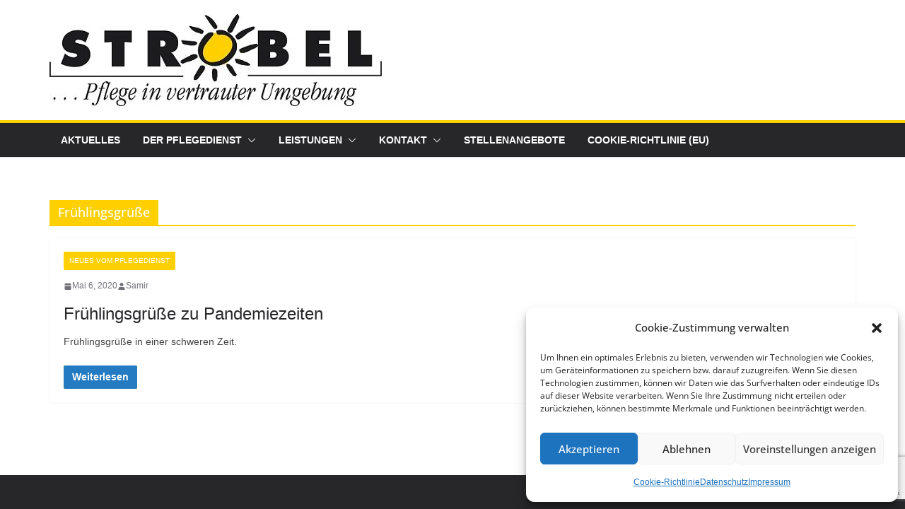

--- FILE ---
content_type: text/html; charset=utf-8
request_url: https://www.google.com/recaptcha/api2/anchor?ar=1&k=6Lez-0IsAAAAAKERcFXBlo-gyF1vI8bHb-wdu0F7&co=aHR0cHM6Ly9wZmxlZ2VkaWVuc3Qtc3Ryb2JlbC5kZTo0NDM.&hl=en&v=N67nZn4AqZkNcbeMu4prBgzg&size=invisible&anchor-ms=20000&execute-ms=30000&cb=3gi35xbalqus
body_size: 48654
content:
<!DOCTYPE HTML><html dir="ltr" lang="en"><head><meta http-equiv="Content-Type" content="text/html; charset=UTF-8">
<meta http-equiv="X-UA-Compatible" content="IE=edge">
<title>reCAPTCHA</title>
<style type="text/css">
/* cyrillic-ext */
@font-face {
  font-family: 'Roboto';
  font-style: normal;
  font-weight: 400;
  font-stretch: 100%;
  src: url(//fonts.gstatic.com/s/roboto/v48/KFO7CnqEu92Fr1ME7kSn66aGLdTylUAMa3GUBHMdazTgWw.woff2) format('woff2');
  unicode-range: U+0460-052F, U+1C80-1C8A, U+20B4, U+2DE0-2DFF, U+A640-A69F, U+FE2E-FE2F;
}
/* cyrillic */
@font-face {
  font-family: 'Roboto';
  font-style: normal;
  font-weight: 400;
  font-stretch: 100%;
  src: url(//fonts.gstatic.com/s/roboto/v48/KFO7CnqEu92Fr1ME7kSn66aGLdTylUAMa3iUBHMdazTgWw.woff2) format('woff2');
  unicode-range: U+0301, U+0400-045F, U+0490-0491, U+04B0-04B1, U+2116;
}
/* greek-ext */
@font-face {
  font-family: 'Roboto';
  font-style: normal;
  font-weight: 400;
  font-stretch: 100%;
  src: url(//fonts.gstatic.com/s/roboto/v48/KFO7CnqEu92Fr1ME7kSn66aGLdTylUAMa3CUBHMdazTgWw.woff2) format('woff2');
  unicode-range: U+1F00-1FFF;
}
/* greek */
@font-face {
  font-family: 'Roboto';
  font-style: normal;
  font-weight: 400;
  font-stretch: 100%;
  src: url(//fonts.gstatic.com/s/roboto/v48/KFO7CnqEu92Fr1ME7kSn66aGLdTylUAMa3-UBHMdazTgWw.woff2) format('woff2');
  unicode-range: U+0370-0377, U+037A-037F, U+0384-038A, U+038C, U+038E-03A1, U+03A3-03FF;
}
/* math */
@font-face {
  font-family: 'Roboto';
  font-style: normal;
  font-weight: 400;
  font-stretch: 100%;
  src: url(//fonts.gstatic.com/s/roboto/v48/KFO7CnqEu92Fr1ME7kSn66aGLdTylUAMawCUBHMdazTgWw.woff2) format('woff2');
  unicode-range: U+0302-0303, U+0305, U+0307-0308, U+0310, U+0312, U+0315, U+031A, U+0326-0327, U+032C, U+032F-0330, U+0332-0333, U+0338, U+033A, U+0346, U+034D, U+0391-03A1, U+03A3-03A9, U+03B1-03C9, U+03D1, U+03D5-03D6, U+03F0-03F1, U+03F4-03F5, U+2016-2017, U+2034-2038, U+203C, U+2040, U+2043, U+2047, U+2050, U+2057, U+205F, U+2070-2071, U+2074-208E, U+2090-209C, U+20D0-20DC, U+20E1, U+20E5-20EF, U+2100-2112, U+2114-2115, U+2117-2121, U+2123-214F, U+2190, U+2192, U+2194-21AE, U+21B0-21E5, U+21F1-21F2, U+21F4-2211, U+2213-2214, U+2216-22FF, U+2308-230B, U+2310, U+2319, U+231C-2321, U+2336-237A, U+237C, U+2395, U+239B-23B7, U+23D0, U+23DC-23E1, U+2474-2475, U+25AF, U+25B3, U+25B7, U+25BD, U+25C1, U+25CA, U+25CC, U+25FB, U+266D-266F, U+27C0-27FF, U+2900-2AFF, U+2B0E-2B11, U+2B30-2B4C, U+2BFE, U+3030, U+FF5B, U+FF5D, U+1D400-1D7FF, U+1EE00-1EEFF;
}
/* symbols */
@font-face {
  font-family: 'Roboto';
  font-style: normal;
  font-weight: 400;
  font-stretch: 100%;
  src: url(//fonts.gstatic.com/s/roboto/v48/KFO7CnqEu92Fr1ME7kSn66aGLdTylUAMaxKUBHMdazTgWw.woff2) format('woff2');
  unicode-range: U+0001-000C, U+000E-001F, U+007F-009F, U+20DD-20E0, U+20E2-20E4, U+2150-218F, U+2190, U+2192, U+2194-2199, U+21AF, U+21E6-21F0, U+21F3, U+2218-2219, U+2299, U+22C4-22C6, U+2300-243F, U+2440-244A, U+2460-24FF, U+25A0-27BF, U+2800-28FF, U+2921-2922, U+2981, U+29BF, U+29EB, U+2B00-2BFF, U+4DC0-4DFF, U+FFF9-FFFB, U+10140-1018E, U+10190-1019C, U+101A0, U+101D0-101FD, U+102E0-102FB, U+10E60-10E7E, U+1D2C0-1D2D3, U+1D2E0-1D37F, U+1F000-1F0FF, U+1F100-1F1AD, U+1F1E6-1F1FF, U+1F30D-1F30F, U+1F315, U+1F31C, U+1F31E, U+1F320-1F32C, U+1F336, U+1F378, U+1F37D, U+1F382, U+1F393-1F39F, U+1F3A7-1F3A8, U+1F3AC-1F3AF, U+1F3C2, U+1F3C4-1F3C6, U+1F3CA-1F3CE, U+1F3D4-1F3E0, U+1F3ED, U+1F3F1-1F3F3, U+1F3F5-1F3F7, U+1F408, U+1F415, U+1F41F, U+1F426, U+1F43F, U+1F441-1F442, U+1F444, U+1F446-1F449, U+1F44C-1F44E, U+1F453, U+1F46A, U+1F47D, U+1F4A3, U+1F4B0, U+1F4B3, U+1F4B9, U+1F4BB, U+1F4BF, U+1F4C8-1F4CB, U+1F4D6, U+1F4DA, U+1F4DF, U+1F4E3-1F4E6, U+1F4EA-1F4ED, U+1F4F7, U+1F4F9-1F4FB, U+1F4FD-1F4FE, U+1F503, U+1F507-1F50B, U+1F50D, U+1F512-1F513, U+1F53E-1F54A, U+1F54F-1F5FA, U+1F610, U+1F650-1F67F, U+1F687, U+1F68D, U+1F691, U+1F694, U+1F698, U+1F6AD, U+1F6B2, U+1F6B9-1F6BA, U+1F6BC, U+1F6C6-1F6CF, U+1F6D3-1F6D7, U+1F6E0-1F6EA, U+1F6F0-1F6F3, U+1F6F7-1F6FC, U+1F700-1F7FF, U+1F800-1F80B, U+1F810-1F847, U+1F850-1F859, U+1F860-1F887, U+1F890-1F8AD, U+1F8B0-1F8BB, U+1F8C0-1F8C1, U+1F900-1F90B, U+1F93B, U+1F946, U+1F984, U+1F996, U+1F9E9, U+1FA00-1FA6F, U+1FA70-1FA7C, U+1FA80-1FA89, U+1FA8F-1FAC6, U+1FACE-1FADC, U+1FADF-1FAE9, U+1FAF0-1FAF8, U+1FB00-1FBFF;
}
/* vietnamese */
@font-face {
  font-family: 'Roboto';
  font-style: normal;
  font-weight: 400;
  font-stretch: 100%;
  src: url(//fonts.gstatic.com/s/roboto/v48/KFO7CnqEu92Fr1ME7kSn66aGLdTylUAMa3OUBHMdazTgWw.woff2) format('woff2');
  unicode-range: U+0102-0103, U+0110-0111, U+0128-0129, U+0168-0169, U+01A0-01A1, U+01AF-01B0, U+0300-0301, U+0303-0304, U+0308-0309, U+0323, U+0329, U+1EA0-1EF9, U+20AB;
}
/* latin-ext */
@font-face {
  font-family: 'Roboto';
  font-style: normal;
  font-weight: 400;
  font-stretch: 100%;
  src: url(//fonts.gstatic.com/s/roboto/v48/KFO7CnqEu92Fr1ME7kSn66aGLdTylUAMa3KUBHMdazTgWw.woff2) format('woff2');
  unicode-range: U+0100-02BA, U+02BD-02C5, U+02C7-02CC, U+02CE-02D7, U+02DD-02FF, U+0304, U+0308, U+0329, U+1D00-1DBF, U+1E00-1E9F, U+1EF2-1EFF, U+2020, U+20A0-20AB, U+20AD-20C0, U+2113, U+2C60-2C7F, U+A720-A7FF;
}
/* latin */
@font-face {
  font-family: 'Roboto';
  font-style: normal;
  font-weight: 400;
  font-stretch: 100%;
  src: url(//fonts.gstatic.com/s/roboto/v48/KFO7CnqEu92Fr1ME7kSn66aGLdTylUAMa3yUBHMdazQ.woff2) format('woff2');
  unicode-range: U+0000-00FF, U+0131, U+0152-0153, U+02BB-02BC, U+02C6, U+02DA, U+02DC, U+0304, U+0308, U+0329, U+2000-206F, U+20AC, U+2122, U+2191, U+2193, U+2212, U+2215, U+FEFF, U+FFFD;
}
/* cyrillic-ext */
@font-face {
  font-family: 'Roboto';
  font-style: normal;
  font-weight: 500;
  font-stretch: 100%;
  src: url(//fonts.gstatic.com/s/roboto/v48/KFO7CnqEu92Fr1ME7kSn66aGLdTylUAMa3GUBHMdazTgWw.woff2) format('woff2');
  unicode-range: U+0460-052F, U+1C80-1C8A, U+20B4, U+2DE0-2DFF, U+A640-A69F, U+FE2E-FE2F;
}
/* cyrillic */
@font-face {
  font-family: 'Roboto';
  font-style: normal;
  font-weight: 500;
  font-stretch: 100%;
  src: url(//fonts.gstatic.com/s/roboto/v48/KFO7CnqEu92Fr1ME7kSn66aGLdTylUAMa3iUBHMdazTgWw.woff2) format('woff2');
  unicode-range: U+0301, U+0400-045F, U+0490-0491, U+04B0-04B1, U+2116;
}
/* greek-ext */
@font-face {
  font-family: 'Roboto';
  font-style: normal;
  font-weight: 500;
  font-stretch: 100%;
  src: url(//fonts.gstatic.com/s/roboto/v48/KFO7CnqEu92Fr1ME7kSn66aGLdTylUAMa3CUBHMdazTgWw.woff2) format('woff2');
  unicode-range: U+1F00-1FFF;
}
/* greek */
@font-face {
  font-family: 'Roboto';
  font-style: normal;
  font-weight: 500;
  font-stretch: 100%;
  src: url(//fonts.gstatic.com/s/roboto/v48/KFO7CnqEu92Fr1ME7kSn66aGLdTylUAMa3-UBHMdazTgWw.woff2) format('woff2');
  unicode-range: U+0370-0377, U+037A-037F, U+0384-038A, U+038C, U+038E-03A1, U+03A3-03FF;
}
/* math */
@font-face {
  font-family: 'Roboto';
  font-style: normal;
  font-weight: 500;
  font-stretch: 100%;
  src: url(//fonts.gstatic.com/s/roboto/v48/KFO7CnqEu92Fr1ME7kSn66aGLdTylUAMawCUBHMdazTgWw.woff2) format('woff2');
  unicode-range: U+0302-0303, U+0305, U+0307-0308, U+0310, U+0312, U+0315, U+031A, U+0326-0327, U+032C, U+032F-0330, U+0332-0333, U+0338, U+033A, U+0346, U+034D, U+0391-03A1, U+03A3-03A9, U+03B1-03C9, U+03D1, U+03D5-03D6, U+03F0-03F1, U+03F4-03F5, U+2016-2017, U+2034-2038, U+203C, U+2040, U+2043, U+2047, U+2050, U+2057, U+205F, U+2070-2071, U+2074-208E, U+2090-209C, U+20D0-20DC, U+20E1, U+20E5-20EF, U+2100-2112, U+2114-2115, U+2117-2121, U+2123-214F, U+2190, U+2192, U+2194-21AE, U+21B0-21E5, U+21F1-21F2, U+21F4-2211, U+2213-2214, U+2216-22FF, U+2308-230B, U+2310, U+2319, U+231C-2321, U+2336-237A, U+237C, U+2395, U+239B-23B7, U+23D0, U+23DC-23E1, U+2474-2475, U+25AF, U+25B3, U+25B7, U+25BD, U+25C1, U+25CA, U+25CC, U+25FB, U+266D-266F, U+27C0-27FF, U+2900-2AFF, U+2B0E-2B11, U+2B30-2B4C, U+2BFE, U+3030, U+FF5B, U+FF5D, U+1D400-1D7FF, U+1EE00-1EEFF;
}
/* symbols */
@font-face {
  font-family: 'Roboto';
  font-style: normal;
  font-weight: 500;
  font-stretch: 100%;
  src: url(//fonts.gstatic.com/s/roboto/v48/KFO7CnqEu92Fr1ME7kSn66aGLdTylUAMaxKUBHMdazTgWw.woff2) format('woff2');
  unicode-range: U+0001-000C, U+000E-001F, U+007F-009F, U+20DD-20E0, U+20E2-20E4, U+2150-218F, U+2190, U+2192, U+2194-2199, U+21AF, U+21E6-21F0, U+21F3, U+2218-2219, U+2299, U+22C4-22C6, U+2300-243F, U+2440-244A, U+2460-24FF, U+25A0-27BF, U+2800-28FF, U+2921-2922, U+2981, U+29BF, U+29EB, U+2B00-2BFF, U+4DC0-4DFF, U+FFF9-FFFB, U+10140-1018E, U+10190-1019C, U+101A0, U+101D0-101FD, U+102E0-102FB, U+10E60-10E7E, U+1D2C0-1D2D3, U+1D2E0-1D37F, U+1F000-1F0FF, U+1F100-1F1AD, U+1F1E6-1F1FF, U+1F30D-1F30F, U+1F315, U+1F31C, U+1F31E, U+1F320-1F32C, U+1F336, U+1F378, U+1F37D, U+1F382, U+1F393-1F39F, U+1F3A7-1F3A8, U+1F3AC-1F3AF, U+1F3C2, U+1F3C4-1F3C6, U+1F3CA-1F3CE, U+1F3D4-1F3E0, U+1F3ED, U+1F3F1-1F3F3, U+1F3F5-1F3F7, U+1F408, U+1F415, U+1F41F, U+1F426, U+1F43F, U+1F441-1F442, U+1F444, U+1F446-1F449, U+1F44C-1F44E, U+1F453, U+1F46A, U+1F47D, U+1F4A3, U+1F4B0, U+1F4B3, U+1F4B9, U+1F4BB, U+1F4BF, U+1F4C8-1F4CB, U+1F4D6, U+1F4DA, U+1F4DF, U+1F4E3-1F4E6, U+1F4EA-1F4ED, U+1F4F7, U+1F4F9-1F4FB, U+1F4FD-1F4FE, U+1F503, U+1F507-1F50B, U+1F50D, U+1F512-1F513, U+1F53E-1F54A, U+1F54F-1F5FA, U+1F610, U+1F650-1F67F, U+1F687, U+1F68D, U+1F691, U+1F694, U+1F698, U+1F6AD, U+1F6B2, U+1F6B9-1F6BA, U+1F6BC, U+1F6C6-1F6CF, U+1F6D3-1F6D7, U+1F6E0-1F6EA, U+1F6F0-1F6F3, U+1F6F7-1F6FC, U+1F700-1F7FF, U+1F800-1F80B, U+1F810-1F847, U+1F850-1F859, U+1F860-1F887, U+1F890-1F8AD, U+1F8B0-1F8BB, U+1F8C0-1F8C1, U+1F900-1F90B, U+1F93B, U+1F946, U+1F984, U+1F996, U+1F9E9, U+1FA00-1FA6F, U+1FA70-1FA7C, U+1FA80-1FA89, U+1FA8F-1FAC6, U+1FACE-1FADC, U+1FADF-1FAE9, U+1FAF0-1FAF8, U+1FB00-1FBFF;
}
/* vietnamese */
@font-face {
  font-family: 'Roboto';
  font-style: normal;
  font-weight: 500;
  font-stretch: 100%;
  src: url(//fonts.gstatic.com/s/roboto/v48/KFO7CnqEu92Fr1ME7kSn66aGLdTylUAMa3OUBHMdazTgWw.woff2) format('woff2');
  unicode-range: U+0102-0103, U+0110-0111, U+0128-0129, U+0168-0169, U+01A0-01A1, U+01AF-01B0, U+0300-0301, U+0303-0304, U+0308-0309, U+0323, U+0329, U+1EA0-1EF9, U+20AB;
}
/* latin-ext */
@font-face {
  font-family: 'Roboto';
  font-style: normal;
  font-weight: 500;
  font-stretch: 100%;
  src: url(//fonts.gstatic.com/s/roboto/v48/KFO7CnqEu92Fr1ME7kSn66aGLdTylUAMa3KUBHMdazTgWw.woff2) format('woff2');
  unicode-range: U+0100-02BA, U+02BD-02C5, U+02C7-02CC, U+02CE-02D7, U+02DD-02FF, U+0304, U+0308, U+0329, U+1D00-1DBF, U+1E00-1E9F, U+1EF2-1EFF, U+2020, U+20A0-20AB, U+20AD-20C0, U+2113, U+2C60-2C7F, U+A720-A7FF;
}
/* latin */
@font-face {
  font-family: 'Roboto';
  font-style: normal;
  font-weight: 500;
  font-stretch: 100%;
  src: url(//fonts.gstatic.com/s/roboto/v48/KFO7CnqEu92Fr1ME7kSn66aGLdTylUAMa3yUBHMdazQ.woff2) format('woff2');
  unicode-range: U+0000-00FF, U+0131, U+0152-0153, U+02BB-02BC, U+02C6, U+02DA, U+02DC, U+0304, U+0308, U+0329, U+2000-206F, U+20AC, U+2122, U+2191, U+2193, U+2212, U+2215, U+FEFF, U+FFFD;
}
/* cyrillic-ext */
@font-face {
  font-family: 'Roboto';
  font-style: normal;
  font-weight: 900;
  font-stretch: 100%;
  src: url(//fonts.gstatic.com/s/roboto/v48/KFO7CnqEu92Fr1ME7kSn66aGLdTylUAMa3GUBHMdazTgWw.woff2) format('woff2');
  unicode-range: U+0460-052F, U+1C80-1C8A, U+20B4, U+2DE0-2DFF, U+A640-A69F, U+FE2E-FE2F;
}
/* cyrillic */
@font-face {
  font-family: 'Roboto';
  font-style: normal;
  font-weight: 900;
  font-stretch: 100%;
  src: url(//fonts.gstatic.com/s/roboto/v48/KFO7CnqEu92Fr1ME7kSn66aGLdTylUAMa3iUBHMdazTgWw.woff2) format('woff2');
  unicode-range: U+0301, U+0400-045F, U+0490-0491, U+04B0-04B1, U+2116;
}
/* greek-ext */
@font-face {
  font-family: 'Roboto';
  font-style: normal;
  font-weight: 900;
  font-stretch: 100%;
  src: url(//fonts.gstatic.com/s/roboto/v48/KFO7CnqEu92Fr1ME7kSn66aGLdTylUAMa3CUBHMdazTgWw.woff2) format('woff2');
  unicode-range: U+1F00-1FFF;
}
/* greek */
@font-face {
  font-family: 'Roboto';
  font-style: normal;
  font-weight: 900;
  font-stretch: 100%;
  src: url(//fonts.gstatic.com/s/roboto/v48/KFO7CnqEu92Fr1ME7kSn66aGLdTylUAMa3-UBHMdazTgWw.woff2) format('woff2');
  unicode-range: U+0370-0377, U+037A-037F, U+0384-038A, U+038C, U+038E-03A1, U+03A3-03FF;
}
/* math */
@font-face {
  font-family: 'Roboto';
  font-style: normal;
  font-weight: 900;
  font-stretch: 100%;
  src: url(//fonts.gstatic.com/s/roboto/v48/KFO7CnqEu92Fr1ME7kSn66aGLdTylUAMawCUBHMdazTgWw.woff2) format('woff2');
  unicode-range: U+0302-0303, U+0305, U+0307-0308, U+0310, U+0312, U+0315, U+031A, U+0326-0327, U+032C, U+032F-0330, U+0332-0333, U+0338, U+033A, U+0346, U+034D, U+0391-03A1, U+03A3-03A9, U+03B1-03C9, U+03D1, U+03D5-03D6, U+03F0-03F1, U+03F4-03F5, U+2016-2017, U+2034-2038, U+203C, U+2040, U+2043, U+2047, U+2050, U+2057, U+205F, U+2070-2071, U+2074-208E, U+2090-209C, U+20D0-20DC, U+20E1, U+20E5-20EF, U+2100-2112, U+2114-2115, U+2117-2121, U+2123-214F, U+2190, U+2192, U+2194-21AE, U+21B0-21E5, U+21F1-21F2, U+21F4-2211, U+2213-2214, U+2216-22FF, U+2308-230B, U+2310, U+2319, U+231C-2321, U+2336-237A, U+237C, U+2395, U+239B-23B7, U+23D0, U+23DC-23E1, U+2474-2475, U+25AF, U+25B3, U+25B7, U+25BD, U+25C1, U+25CA, U+25CC, U+25FB, U+266D-266F, U+27C0-27FF, U+2900-2AFF, U+2B0E-2B11, U+2B30-2B4C, U+2BFE, U+3030, U+FF5B, U+FF5D, U+1D400-1D7FF, U+1EE00-1EEFF;
}
/* symbols */
@font-face {
  font-family: 'Roboto';
  font-style: normal;
  font-weight: 900;
  font-stretch: 100%;
  src: url(//fonts.gstatic.com/s/roboto/v48/KFO7CnqEu92Fr1ME7kSn66aGLdTylUAMaxKUBHMdazTgWw.woff2) format('woff2');
  unicode-range: U+0001-000C, U+000E-001F, U+007F-009F, U+20DD-20E0, U+20E2-20E4, U+2150-218F, U+2190, U+2192, U+2194-2199, U+21AF, U+21E6-21F0, U+21F3, U+2218-2219, U+2299, U+22C4-22C6, U+2300-243F, U+2440-244A, U+2460-24FF, U+25A0-27BF, U+2800-28FF, U+2921-2922, U+2981, U+29BF, U+29EB, U+2B00-2BFF, U+4DC0-4DFF, U+FFF9-FFFB, U+10140-1018E, U+10190-1019C, U+101A0, U+101D0-101FD, U+102E0-102FB, U+10E60-10E7E, U+1D2C0-1D2D3, U+1D2E0-1D37F, U+1F000-1F0FF, U+1F100-1F1AD, U+1F1E6-1F1FF, U+1F30D-1F30F, U+1F315, U+1F31C, U+1F31E, U+1F320-1F32C, U+1F336, U+1F378, U+1F37D, U+1F382, U+1F393-1F39F, U+1F3A7-1F3A8, U+1F3AC-1F3AF, U+1F3C2, U+1F3C4-1F3C6, U+1F3CA-1F3CE, U+1F3D4-1F3E0, U+1F3ED, U+1F3F1-1F3F3, U+1F3F5-1F3F7, U+1F408, U+1F415, U+1F41F, U+1F426, U+1F43F, U+1F441-1F442, U+1F444, U+1F446-1F449, U+1F44C-1F44E, U+1F453, U+1F46A, U+1F47D, U+1F4A3, U+1F4B0, U+1F4B3, U+1F4B9, U+1F4BB, U+1F4BF, U+1F4C8-1F4CB, U+1F4D6, U+1F4DA, U+1F4DF, U+1F4E3-1F4E6, U+1F4EA-1F4ED, U+1F4F7, U+1F4F9-1F4FB, U+1F4FD-1F4FE, U+1F503, U+1F507-1F50B, U+1F50D, U+1F512-1F513, U+1F53E-1F54A, U+1F54F-1F5FA, U+1F610, U+1F650-1F67F, U+1F687, U+1F68D, U+1F691, U+1F694, U+1F698, U+1F6AD, U+1F6B2, U+1F6B9-1F6BA, U+1F6BC, U+1F6C6-1F6CF, U+1F6D3-1F6D7, U+1F6E0-1F6EA, U+1F6F0-1F6F3, U+1F6F7-1F6FC, U+1F700-1F7FF, U+1F800-1F80B, U+1F810-1F847, U+1F850-1F859, U+1F860-1F887, U+1F890-1F8AD, U+1F8B0-1F8BB, U+1F8C0-1F8C1, U+1F900-1F90B, U+1F93B, U+1F946, U+1F984, U+1F996, U+1F9E9, U+1FA00-1FA6F, U+1FA70-1FA7C, U+1FA80-1FA89, U+1FA8F-1FAC6, U+1FACE-1FADC, U+1FADF-1FAE9, U+1FAF0-1FAF8, U+1FB00-1FBFF;
}
/* vietnamese */
@font-face {
  font-family: 'Roboto';
  font-style: normal;
  font-weight: 900;
  font-stretch: 100%;
  src: url(//fonts.gstatic.com/s/roboto/v48/KFO7CnqEu92Fr1ME7kSn66aGLdTylUAMa3OUBHMdazTgWw.woff2) format('woff2');
  unicode-range: U+0102-0103, U+0110-0111, U+0128-0129, U+0168-0169, U+01A0-01A1, U+01AF-01B0, U+0300-0301, U+0303-0304, U+0308-0309, U+0323, U+0329, U+1EA0-1EF9, U+20AB;
}
/* latin-ext */
@font-face {
  font-family: 'Roboto';
  font-style: normal;
  font-weight: 900;
  font-stretch: 100%;
  src: url(//fonts.gstatic.com/s/roboto/v48/KFO7CnqEu92Fr1ME7kSn66aGLdTylUAMa3KUBHMdazTgWw.woff2) format('woff2');
  unicode-range: U+0100-02BA, U+02BD-02C5, U+02C7-02CC, U+02CE-02D7, U+02DD-02FF, U+0304, U+0308, U+0329, U+1D00-1DBF, U+1E00-1E9F, U+1EF2-1EFF, U+2020, U+20A0-20AB, U+20AD-20C0, U+2113, U+2C60-2C7F, U+A720-A7FF;
}
/* latin */
@font-face {
  font-family: 'Roboto';
  font-style: normal;
  font-weight: 900;
  font-stretch: 100%;
  src: url(//fonts.gstatic.com/s/roboto/v48/KFO7CnqEu92Fr1ME7kSn66aGLdTylUAMa3yUBHMdazQ.woff2) format('woff2');
  unicode-range: U+0000-00FF, U+0131, U+0152-0153, U+02BB-02BC, U+02C6, U+02DA, U+02DC, U+0304, U+0308, U+0329, U+2000-206F, U+20AC, U+2122, U+2191, U+2193, U+2212, U+2215, U+FEFF, U+FFFD;
}

</style>
<link rel="stylesheet" type="text/css" href="https://www.gstatic.com/recaptcha/releases/N67nZn4AqZkNcbeMu4prBgzg/styles__ltr.css">
<script nonce="-5GDxqe0sh1lmazZ-0lU7A" type="text/javascript">window['__recaptcha_api'] = 'https://www.google.com/recaptcha/api2/';</script>
<script type="text/javascript" src="https://www.gstatic.com/recaptcha/releases/N67nZn4AqZkNcbeMu4prBgzg/recaptcha__en.js" nonce="-5GDxqe0sh1lmazZ-0lU7A">
      
    </script></head>
<body><div id="rc-anchor-alert" class="rc-anchor-alert"></div>
<input type="hidden" id="recaptcha-token" value="[base64]">
<script type="text/javascript" nonce="-5GDxqe0sh1lmazZ-0lU7A">
      recaptcha.anchor.Main.init("[\x22ainput\x22,[\x22bgdata\x22,\x22\x22,\[base64]/[base64]/[base64]/bmV3IHJbeF0oY1swXSk6RT09Mj9uZXcgclt4XShjWzBdLGNbMV0pOkU9PTM/bmV3IHJbeF0oY1swXSxjWzFdLGNbMl0pOkU9PTQ/[base64]/[base64]/[base64]/[base64]/[base64]/[base64]/[base64]/[base64]\x22,\[base64]\\u003d\x22,\x22wq0qF1DChVbClMOpMS05w4HDhMKWKh7CnVLDtzpAw7DCu8OiXxZQRXIzwpgtw6rCgCYSw4pYaMOCwq0Cw48fw7DCtxJCw61awrPDindbAsKtGsO1A2jDt3JHWsOGwrlnwpDCvDdPwpBbwoIoVsKHw59UwofDgMK/wr02S0rCpVnClMOhd0TClMOXAl3CrcKBwqQNXH49MyRlw6scQcKKAGlTOmoXCcO5NcK7w40fcSnDpHoGw4EFwpJBw6fCvX/CocOqVUsgCsKwFUVdMFjDoltgEcKMw6UfY8KsY27Csy8jDB/Dk8O1w6jDgMKMw47Dn0LDiMKeNXnChcOfw5jDh8KKw5FlJUcUw5RHP8KRwpljw7c+E8KYMD7DrcKFw47DjsO1wpvDjAVYw7o8McOHw6PDvyXDo8O3DcO6w6F5w50vw6VnwpJRSVDDjEYgw4czYcOyw6pgMsKVSMObPhVvw4DDuCrCnU3Cj2XDrXzCh1/DnEAgaTbCnlvDpV9bQMOUwr4TwoZ6wqwhwoVCw7V9aMOBACLDnHJVF8KRw5w4YwRhwqxHPMKTw4R1w4LChsOKwrtINsOLwr8OGcKTwr/DoMKgw6jCtjpSwp7CtjgfBcKZJMKefcK6w4VPwrI/w4l3cEfCq8OnJ23Cg8KSPk1Ww7nDtiwKQRDCmMOcw54pwqonLgpve8OuwpzDiG/[base64]/HD/[base64]/CmVs/w5cxw7fDrzzCvsK2e8Ktwq/[base64]/w6XCgcOBwoTCvH3DtMO3w4nCuiTDi8KVw4vClcKVw5d+LxVHE8ONwpccwpJZIMK5Ai0dYcKFLkTDv8OvCsKhw4bCoBXCkAEnSEBFwonDuwMka3LChMKoDBXDksKSw7UqEH3CiBLDv8Odwo87w4zDpcOwUVnDu8Oiw5IkSMKmworDhcKCMi4LdSrDuHYhwpR/CcKDDMOwwos/woItw4zChsO9NMOqw4g3wqLCu8OnwrQYwpjCi3PDvMOkClwpwr7Csm85A8KzS8Okwq7Ck8OFw5rDmGfCjMKvWVYdw5zDuVnClEjDnE3Dn8O+wrQqwozCvsOHwodHOyl0KcK5eH8/wrrCnRFbQDNEbcO3d8O+wqHDjD8rwrLDq0tcw4DDs8Olwr52wofCnFHCg17CmMKJX8KzOMObw4gEwpRNwofCsMOha3JnXDzCi8KRw4Z5w63CnCkLw5NQHMK/wrzDp8KmEMKhwpjDu8K5w5IQw41NDGdXwrktFSfCsX7DtsORL3vCoGbDtgNrBcOowqzDlT1Mwq3CjcOjEVkswqTDjMOqJ8OWDzPDl17CsAAMw5RKah3DnMOwwpUrIVvDuxjCo8O2NW3DvcOhFxZrU8KDMx9/wpbDmcOaSmYIw5tUUSUIw5cdBBPCgMKKwr4LMMOkw5bCicO/IwnCj8Oqw77DrBvDgcO2w5w1w4lKBnDCn8K1DMKbRXDDtcOMCkzCpcKgw4d3UkU9wq4nSEFVcMK5wqk7wofDrsOlw4FlDhjCp3Ndwqtsw61Vw6oXw5pKw4LCjMOGwoM/R8KOSDnDgsKIw712wo/Dmi/DmcOAw7p5GGx9wpDChsK5w7gWLyhdwqrCvD3CncOtKcK5w6XCsH5swoluw40SwqTCqcOhw41Sdg7DtzPDrAfCpsKPT8Ksw58Qw6LDhsOoKh/Cp0LCgmrCswbCv8OkR8OEU8KmU3/[base64]/CiYfNcKUJSg7PMOiGcKlbQrCrQPDocKEHihgwqM8w4oOwpbDq8OGcHo9eMKgw4DCsw/DkgzCvMKmwprCkGpUUSgtwo9lwobCo1jDh0HCsgFywrfDuFLCrgfDmg/[base64]/DvsO4w5zDh1IecQHDkwEffX3CncOKw7t4UcKPUkotwrxKQyxxw5/DtsKdw6LCoQszwoNrWg0zwqxDw6vCuhZ7woNyG8KtwrXCusOQw7sqw7dKHsO4wqnDpMKnHsO/wpnDpnzDhQnCscKVwrrDrywYDSNpwofCiwXDrMK3DCLCtwNDw6TDtDvCozA1w5VWwoXDvMO5wphxwq/CpQ7DvsOew7k8FFYuwrYtIMKOw7LCgm7Di2nCmRLCksOfw6E/wqPDkMKjwpfCkQ93QsOpwqPDgsKNwrwwL0XDvcOewqMbccK/w7zDlsOzw5HDhcKQw5zDuz3DhMKNwoNHw6s7w50GFMOMXcKTwpV9IcKBw6jCrMOsw6hKQh0xSj3DtFPCn1TDjFHDjmgEVsK6U8ORIMKtOQFVw70+DRHCpDXClcO+MsKJw5LDs39QwqUSf8O/XcKGwoB6UMOeeMKxIhp/w75geB5+WsOxw5vDoU3DsAFpw4zCgMK9f8OVwofDtifCh8OvY8O4LywwK8KJUjd/wqw0w6lhw4wvw4hgw7EXb8OYwqlnw5TDusOTwqMtwqbDuGtYeMK9cMKSB8KTw4DDhUwJQcOYGcKMXVbCvB/DtkHDi3N1ZXzCnB8ewozDn33CgFITBcKxw6fDscOfw6TDuB1/IMOTKyo9w4xPw7HDsTPDrMOzw505w4XClMOJQsKuSsKpRMKpFcOdwqIaJMOIOnoWQsK0w5HCp8OzwrXCqcKlw53Cp8OyRGV6IxLCu8OtDzN5UkJnQytXwo/DscORHgjCvsOkM3HDhGRLwpYVwqvCqMK6w5lbB8OgwqUyYhnDk8Oxw69bPznDhGU3w5bDisOyw6TCnwvCikvDo8KFw4oRw6oZPz03w4HDo1TCrsOnw7tEw6PChcOlZcOewrVKw7xAwrvDsyzDosOLMnLDqMO7w6TDrMOmUMKDw4xuw6UgbFE8MTBmHWDClU98wosTw6/Dj8Kmw5jDqsOHI8OiwpI9cMKGfsKlw4zDmkBJJT7CuyPCg0TDtcKxworDhsO9w4Ygw5EdVAnDkQ3CuVDDgSrDlMOPwop/[base64]/ClhHCssK/XArDsVHCmkDDpCUwDsKBwoTCgRLCpmM/bwnDqV4Vw4/DusOfD2g3w4F1wrwpwp7Dg8O9w7FDwpoGwrLDlMKPcsOuQ8KZAMKywrbCicK1wroadcOAQEdRw4jDtsKLe3AjNHI/[base64]/DhcKABQFLwrAZPUdGZsKuwqAIAiHCmMO/woM5w4DDusKzNBAhw6hPwpjDtMKoclFDWMKLY39Cw7hMwpXDnUgNJsKmw5gLPVdXKXdiABgLw4kAfcKBDMO6XCTCl8OXbVfDvF3Cu8OUfsORKV42ZcOiw5UfS8OjTCvCn8O1PcK3w51/[base64]/w5dgw4DDksO3w5o+wqfCun4Kwpgfw58LMULCgMOaVsO3JsORJMKeesK4Jj9IVBt6a1bCucOEw77DrnMQwpQxwpfDpMO9bMKgwoXCh3sAwqNUQmbDrw/DrSoZw7QsAS7DjRdJwqhBw58PIsOdWSNmw4l9O8O+GVt6w612wrvCgWw0w5V6w4dDw6DDrhhULDBkOMKrVsKXJsKSZWcvDcO6woTCm8OWw7QSSMKyE8KDw77DlcK3D8Odw5/CjHRBAcOBCjQ2WcKZwrtQeXzDkMKBwox2EkJhwrNyRMO/[base64]/DrkRIRMOGbsKFwoE8wpjCmi/[base64]/[base64]/CgC7DrsOfwqt5AnzCmsKFwqrDlj4SZMOAw5XDicKYWkPCkMOVwq0VSzJww58lwrLDnsKLbcKVw7fCucKJwoBFw4hUw6Yrw5rCmMO0TcK7WgfCjMK8SxcTGWjDoz1lMHrCmcOXcMKqw783w6Aow7Bjw6XDssK2wqNkw7/CvcKBw5xgw4zDu8OfwpoBKcOBNsOBYsOHElt9BQHDl8OiI8Kjw6nDnMKtwrPCqFw0wpLCszc6HmTCmn/Dt3vCvMOkehHCqcKfE0s1wqjCksKgwrdKXMKWw540w5wewo0UEjpObsKxwqh7wqnCqHLCvMKcLB7ChAzCjsK/wpJzPlAua1nCpMK3NMOkeMKwXsKfw6kjw7/[base64]/DqwLCjMOpw6hSw7ptw5kCeitBRcKjfwTDtcK/[base64]/CsH0xwpjDjsO0w47DvVvDimpwDiNlfsOQwo0bFsOlw5l/[base64]/DtsK/[base64]/wovDm1zCvzfDrMOxw6BmJsOqc38nDsKMDcKIKMKfExN4BMK9wp8zTn/CtsKBX8OGw5YZwr08WW9hw6sYwpDDicKQLsKOwpI0w7XDoMKAwqHDqBsiA8K3w7TDp1XDhsKaw58dwqkuwrHCk8KLwq/Cimk6wrNDwp9UwpnCuQzDnSFPQj8GNcOSwo9UWcOow7/DulvDg8O8w75IZMOsd3LCosKmHB8pQBkfwoB6wptwSEPDvsOzTEzDssOcdH4jwp9DVsOPw7jCrgXCgRHCtQ/DssKgwqvCiMOJd8OPYk3DtGxMw7tAYsOkwr4UwqgGVcObBznCrsKJZsKFwqDDlMKwXhweFMKAw7fDmTZsw5TCuknDncKvJ8OECFDDgl/DlX/Ds8OuKiHDjQ4rw5N1ARoJFcO8w4M5C8K0w7DDo17CrS/CrsKjw5DDsCYuw5bDoR9gMMOywqvDpBnDnj81w6TCkFxpwo/CksKARcOudsK0woXCr0R3awjDkH8bwpRoeg7DgCpNwrXDl8O9P20NwrAYw6lGwpU8w4wcFsOeYsOnwqVXwpksZDXDrSIsM8OlwqnCszNiw4Y8wrrDicOSKMKNKsOeLmozwpwjwq7Cg8Ojf8KaeGB1I8OIFzvDplbDqG/[base64]/DvHcBKsKcw7zClSnDqcK5GDrCkkVvE0pdTcKjQGbCmcOWwp53wo14w4hXIMKCw6LDgcOWwojDjEfCrnk3DsKqGsO2TmbCqcOLOHsLV8KuVl1IQCjDhMO9w6zDjSzDvMOQwrBTw7UwwoUKwrcTdU/DmsO/PMKdH8OhW8KxSMK7w7kCwpNHbRNcSGsmw4rClx7DqWVHwrzCvsO3cDoUHgvDm8K7QBU+E8KNLSfCi8KcHAgvwqhnwq/CscOgTm3CpyPDksK6woDCh8K5Hz3Dn1LCq0/CgsO5BnrDuB5DDh7CrnY8w7bDpMKvcx/DuBt9w4HDksKkw6nDlcOmVWAQJTlSDcOcwo15JsKpF0JywqEAw5TDl2/[base64]/[base64]/[base64]/DlzHDu8KpB1FHw5vDrsODwrTCkMOtwrU+wqkUw4cbw6NwwqADwo/DkMKuw6ggwrZBdnfCu8Kmwro+wo8Ww71FIcOFPcKEw4zCiMOkw5Y+L3fDrMORw5/CoknDrMKGw7/CjMOCwpohY8OjSMKpMcO2YsKxwooZfsOWaScPw4PDqEk9w5hPwqPDmwfDv8OEXMOPOjbDq8KPw5zDuyJwwo0TJTYew4opfMK/DcOBw5hYKg5iw51BOR/[base64]/wqMuAFfDigIUwopCwqoacDxqw6/[base64]/DjsOCwr7CmHsTXwXCosKuw6hYH3BDG8KLMiNuw4B9wqh+RV/DgsOdHMO1wohxw7JUwpUQw7tvw4sOw4fCvArCkkQGPMODGgUYX8OTJ8OGKhPCkx4+KCl5NgEpK8OhwopMw7MOwpjCmMORGMKiDMOtw4TChMO3SmHDpsK6w4/DvCgfwoZMw4HCu8KlMcKtBcOVHwl+wrthCMK6CEcxworDmyTDqnBlwrxOGB7DqsOEIlUwXxbCmcO3w4QAD8KTwozCo8KKw7HCkBYFYj7Ct8KqwobDj3s+wqjDrsO3wrYCwonDlsKbwpPCg8KzazAcwprCulvDv1wSwo3CncKFwqIuKcK/w6sMIsOEwo8uNcKowqDCgMKETcOXOMKGw7LChWPDgcKTw6sne8O0K8Kwf8Kcwq3CrcOMHMKyYQvDiBYJw5J7w6bDjcOVOcOoHsOYJMO+QXUacRTCqhLCncK7WgNQw45yw5LDm2YgMwjDq0Z9I8KdcsOewozDhcKSwpvCjA/Dkm/DmH0tw4zCrCPDs8Oqwq3DpljDl8O/wp5Iw6JMw6AAw6IzNiLCtC/Du2E2w7LChSJsGsOMwqclwrFpDsKDw5/CksOXAsKOwrfDuBvCojvCgSPDvcK8MmciwoxZfFEmwpbDh3IuOATCrMKEH8KPKE7Dp8O5bMO9T8KhaFjDv2TCscO9ZmYjbsOMM8KmwrnDt3jCoEA1wo/[base64]/DriDCocKzw5DComB9fmQ6wpLDpHvCu8OTw4YYw7JAw6jDkcKJw4I+VgbCksKEwowlwoFiwoDCt8Kww6jDr0NucxVew7xFFVojdB3Dq8K8wpspTEZxfFR/wofCuWbDkk/DlRvCnSfDtcKXQDcKw4XDgTVRw6bCmcOoXC3CgcOnW8Kww4hDWcK3wq5hLhnCv2jDqyHDukxUw65mw4cKAsK0wrw6w41vChsFw47ChjbCn2gTw6Y6SRnCscK5VAA/w6kiecOcaMOawqPDqMOOW1NFw4Yvw6csVMOlw5Ate8Kkw5lwN8KWwqldOsO4wo4GWMKqCcOcWcKCL8OiKsO0GS7Dp8Krw4dPw6LDvBvDlj7CgcKuw5FKYE8zdULCnsOEwp/DkFjCiMK9UsOPNAM5acKLwrVlGMOAwrMIGMO0woMdaMOeKcKqw68DfsKkLcK0w6DConwsw74+fV/CpEPCqcKLwp7DjEg5Xy3DhcK8wpADwpHClMOWwqvDmHrCvDc8FF8SEsOAwqpGecOAw5/DlMK+T8KJKMKLwq4LwrrDiQPCi8KqS3UxHTXDs8KyVcOBwpbDu8KQRA/CuRfDkWNtw7DCpsOEw5kFwpfClHjCsVbDqAoDa2cSScKyeMOYbsODwqsDw6speQ7CtkM0w7JXI0rDpsOvwrh1a8K0w5IFPkNEwpcIw7prS8OEWzrDvjEsXsOBKDQ3U8O9wr4wwoHCn8OsVTLChifDk1bDosO8YhzDmcO2w6XDj1fCuMOBwqbCoD16w4rCqcOoHyY/wpkuw4hcGCvDhwFeZMO2wqhCwo7Dsw42woZVY8OvScKPwrzCq8Khw6bCkU0OwpQBwqvCosO8wr7DmUDDmcK7NMKNwr/DvA5uBRA0PgHDlMKYwrkvwp1DwqMdb8OePsKMw5PDvi7ClQM/w7VUDHrDrMKLwq0dR0ptfcK2wpQTW8OWTkhGw6A3wqtEKHnCrMO0w4fChsOENjNbw6LDhMOewpLDolLDq2rDuS/CgsOOw48Hw707w7bDpiDCgSlcwqIobCbCj8KeFSXDk8O1HybCt8OxcMKQYRPDqMK3wqXCgk0/KsO0w5TCqiQ3w4VowoPDjhAew6wZYBhbIsOKwqhbw7oaw7kuNEFNw48cwplIaENvJsOqw4TDslhsw792b08aV0/DgcKAwrBfQ8KHdMKoL8KPNcKlwrDCsTFpw7nCnMKbOMK7w4NNLMOTYBkWIFdPw6BEwoNfNsOLMV/DuSAtNsOBwq3DmMOQw4B6MF3ChsOMfFdRC8O7wr7DtMKHw6/DmMKCwqnDuMOZw53CuQx2c8KVw4k0PwwTw6XDgirDpMOYw7HDksOiTcOWwojCscK7wqnCvytIwrp0XsO/wqhmwqxtw4LDkMO+SXvDlHDDgCJSwp5UM8OTw4/[base64]/[base64]/CmsOsfXN/[base64]/Dr1UEf8OrRylCwoHDisOHwpcsw7U3w75twonDlsK4Z8OSOcORwo5owo3ConnDjMOfMWpRZcOlUcKQYVcQe23Ch8OicsKPw6czF8KDwrkkwrVKwqxzS8KxwrjCncOrwrlQYcKGR8KvSk/DosKLwrXDsMKiwrzCvFJLKcK9wpzCiioVw4vDoMOKL8Ovw6bCgMOvV3BLwovCjD4BwoTDkMKxfmwnUMO7UTjDksO2wqzDuDB3M8KMClDDqcKfcy9iZsObYjlFwrHDujgLw5x9M2zDt8K6wqTDn8OCw6TDtcOBQsOXwovCmMKsUcKVw53DpsKHw7/DgUMOH8OkwoHDosOtw6UYCmsLcMKMw4vDmClPw7ZRw7LDsVdXwqfDnG7CvsKDw7rDncOjwr7ClMKlX8OvPsK1dMOaw7hfwrVGw6l+w5XCh8OOw6klesKrH3rCkjnCnj3Dk8KewpXChUrCpcKJUxBsdgnCjT/[base64]/Ci8Kkw6d3RMKeZVTDmjjDj8Ozw69BfMOpw4hhXsOiwobCpcKyw4XDkMOvwoR0w6wCRsONwrFWwr/Cgh5qH8Oxw4DCsSJewpnCrMOAFC99w6dmwpDCssKzw4UVPsOwwq9YwqrCssOIJMKlB8Opw7ESGhPCtsO3w5R9LBXDnUjCsCkKwprCkUk1wonCuMOsN8KcMzwfw5jCu8KuL3rDpsKvJG/DlWvCsznDhix1V8O7FsOCXcOXw7A4w79OwrrCnMKlwqvCoG/CusOWwrISwofDpEPChEtxOkg5GgzDgsKmwoZbWsOMwqBZw7MPwppeLMKbw6fCmsK0d2l/[base64]/[base64]/CuMKxAQHDnQXCo8KrR8KYHW9CC00Zw43DjsOIw70Yw5J/w7pQwpRCHUFDNGMFwr/Ci11GKsOBwqDCp8KeXQbDscKwcW02wq5pc8ORwoLDocOaw6cTJ0UVwoBfUMKbLxnDpMKxwoMxw5DDuMOjK8K2CMOtR8OyG8Kpw5bCoMOgwr7DrgbCjMOra8OnwpYuAnHDlkTCrcKkw6zCrsKhw6LDkn7DhMObwokSZsK/[base64]/CqsOGf0VDSsOgwoHCvMKZJsOHw6V9w40Bw6FvD8Ozw4fChsOZw6nCtsOOwqdzFMO/ETvCkCZZw6IwwqB8WMKwACVoPzzCkMKTDS5YB21QwqEewp7CjD/ChWBOwq0hP8O7GcO2w5ltQcOZKEsywqnCvcKFVMOVwqDDjGN3AcKmw47ChsK0fCvDvsOuRsKHwrvDisK6KMKHTcOAw5jDuUstw7QEwrnDgGlqUMK/bXVsw4zCvHDDusORf8KIW8K+w5/[base64]/CrMKKwoTDs8KXwrnCosKPw7I0MsKFwoxywozClcKHAEkiw7jDhsOZwo/[base64]/CvMKwaVDDscOhwqPDm8OsYkUlwoQgFDVdOsOxbMOBRcKPwp5Vw7g6KhASw6LDmFBSwrwAw6vCviA+wpTCksOIwrjCpyR0cyxjdH7ClcOWPDIdwoVfWMOJw4deZ8OJKcKBw73DlzzDkcOjw47ChyZHwqLDiQfCvMK7RcO4w5/Ct0hvw51nQcOfw4tvXlPChRpUTsO+wpvDsMOUw5HCqAUowqk8IzPDggzCtGLDocONfx4ww77DlsOKwrDDjcKzwq7CosOKKxPCpMKvw7/DunsLwqHDl3zDkcO2S8KvwrPClMKCVRrDnWfCqcKeIMK3wp7Cpkg8w5bCs8Oiw4VXMMKWE2PDpMKjYllqwp3CnCJcWcKUwrpZeMK8w7p9wr8sw6U8wpgmcsKHw4XCjMKCwrXDksKjPULDoDvDnEHCh0puwq/CuBkcTMKiw6BJQcKPHDgvIjtPCsO6wqvDi8K4w6bCvcKhVcOAJlIxKMKkOHQXwrbDrcOww43CnMOXwqodw6xvFsOZwrHDulfDi2ssw7tRwoNhwq7CvFkmKU52wpBqwrPCmMKaUxU/MsOgwp5nOFMEwp9Fw5FTOQhkw5nCgU3DuhUId8K+NgzDr8O+aUt0ahrDjMOYwqTDjgFVfsK5w5/CtSwNO33DkxjDjXIZwo5zEsKDworCncKzB3wqw6LCvQ7CtjFCwoE/w7zCvEg6QCdFwp/DgMK3KcKbKTnCg2TDtcKmwoTCqEFFTcK2Uk/DjxjCmcO0wqJsaCHCtMKHQTEqJRTDs8Ouwp5Bw6fDqMO+wrPCmMKswrjCvALDhkxoLGhrw7PCpsO8VRLDgcOuw5Q9wprDisKbwq/CgsOww6/[base64]/CosOJw6XDrQbDrmkOUsKwCA7CkHbCksOlwoYCTcKtMAAWQsO4w6XCsxDCpMK5HsOLwrTDqMKNwql6VznClx/[base64]/Dm8KdXcKEN0bDu8K5woBXWnrDtjXDgMKoTTFew4FVw4F3w4Ndw6DCosOEU8Oow67DtMOsVQ4swrolw7hGUcO/L0pIwq18wrzCvcOAXgcGLsOLwrXDt8OGwrTCmyEpG8OnBMKBUV4SXnrCinAzw7XDp8OTwrXCgcKWw5zDoMOpwqAbwp3CtycVwqMhSTxib8Kaw6bDpg/ChwDClw9vwrDCjcONFEnCoSI5emnCr1PCn20dwqFEwp3DhcKFw6/DmH/DvcKww5jCmsOww7VMFsOiCMO4CSZzNngcdsK6w4giwo19wpssw4MTw69Aw4gjwq7CjcO2BnJqwrF8cx3DhcKYAsKvw5LCscK8YcOvPg/DuRLCvcKRRgLClcKawrjCsMOtb8OGLsO3JcKDTDnDqcKQYE0pwot7DcOIw7c8wo/CrMKAEh4GwqlnbsO4fMKxThDDt0LDmsO0HcO4WMOTbsKgSyJXw4w7w5gpw74EJ8OUw5rCt0XChsOMw53ClMKcw5HCm8KZwrbCscO/[base64]/[base64]/wqxKacKuw4LDvQYEGMOBwrXCo8KORsO9IcOxwqxqaMOMAzoadcOtw7XDmsOVwo95wp8/WGjCtwjDkMKXw5XDvsO+MT9lVEw6PkzDqEjCig/DsgtnworClUTCmRvCncKEw7sxwpYcH15GIsO6w6PDjRkgwrzCpGpuw6XCu1Mrw7Akw7l/w5kuwr3CmMOBDMKgwrlDZFR9w6DCn2TDpcKOE39nwoPDpxIXN8OYPRE+AR9ZG8O/wofDj8KRVsKHwoLCkj/DghnCoDMNw5LCsSPCnArDp8OPIUcrwrbDownDlj/Ck8KjTjBrRcK1w6hcEBbDnMKlwozChMKPacOowpAuRRAcTQvCogTDgcOGL8K5LGrClF0KesKpwpo0w4pXw77Do8Ovw4jDncOBIcKBPUrDosOYwrbDuEJdwo5rQ8Ktw74MVcOnPAnDh1fCvC8ePMK7eWTDo8K+wqjDvwzDviHDusKWRXNfw4rCsT/CmXTDrj8yDsKlXcKwCUbDucOCwo7CucKgOyLCt3M4I8OqG8OtwqBsw7bCgcO2N8K+w7bCuSnCp0XCumsOXMKOVilsw7/DgxoMYcOEwrjChVDDmA40wqtewo0zWE/ChULDgWrDvBXDu3zDlCXClMKow5Ejw6QFw4jDkUdvwotiwpbCrFTCpMKbw5LDuMOvRcOywqI+NRx+wpbDj8Obw54/[base64]/[base64]/[base64]/QDTCgkUWwrvDnmbCp1HDhzAmwrrDiSPDrB0hOGZvw5fCgSLCm8KKbANxcMOuP17Cu8OLwrTDrXLCocKnWmV/w4hQwpMKYHXCvAHDqcKWw6Ybw6/DlzPDhl0kwqTDswUeNmJmwqwXwrjDlsK7w4EYw5FsW8OyRSIrP1YDSknCk8Oyw4ovwpVmw5bCnMOya8KYecOJXXzCi23Cs8OVPwIlTWh7w5JvNjvDvsKNW8K0wo3Dp23CmMKEwr/[base64]/[base64]/DtQM7w63DhsK9w5IQw4pEXhfCusKhw7/CjMO4S8ONHsOCwpNww5JyXQ7Dj8KbwrHCti8IWU/[base64]/DhVwew4LDoGdEw5wJw7fDmjzCmRYSw5TCtUpsLHBfO3bDjSApNsOJVH3CicOQWMO1wrpATsK1wprChsKDw4/CvBbDmlMqFxQvAXkJw7fDpwNlWFLCu21pwovCksO7w4hTEsOnwqTDr0cyG8KELSjCjFfCsGwRwrnCo8KOMyxHw6fDlRnCr8OMIcK/w4UOwrczw68Ed8OVDMK/woTDqsOCSSh/w6nCn8KPwqcrKMO9w7nCn17Cn8Ocwr1Pw5TDiMKqwr7DpMK5w43DncK9w7V8w7rDisOLbU0tScKXwpnDhMOVw5kUPiEYwo1DaEbClD/DosOYw7bCrMOxXcO4VCPDgSgdwowaw7tYwp7CjCfCtsOGYDPDl3vDocK9wrfDvxnDgl7CkcO2wq9nPQ3CtGULwrVFw6pKw7BqEcO5CytFw6fDmMKmw5nCkXvCpArCnE/[base64]/w5QsNsK/wrokwobCrcKqeGREwpsBw7RUwp0aw5zDlsKeU8K4wq04WSTCvCknwooNfzMUwqwLw5nDkcO+wp7DpcKaw7lNwrByE3nDhMKPwpTCskzCm8O5cMKmw7jCmsKPdcK3FsOMeCrDpcK9ZXfDgMKjOMOdZl3ChcORRcOgw5h4ccKDw53CqVN/wr8ePRdHwrLCs3vDl8OZw67DtsOQSVxTw6LDpsKYwrXCnFPDpydKwrIuU8ODPcKLw5TCjsKKwqHCqHbCmMOufcKQeMKOwq7Dsk5oTURQdcKIQMKGIMKJwo3CkcOLw5Miw4ZtwqnCuTYewonCrBzDiXbChhDDoTguw7zDgcKUNMKmwpwrTzo4wr3CpsOYLk/Cu0ZQwpE6w414dsK5X08GYcKfGEPDkjtVwrQxwo3DlsKne8OGE8Omwo9kw6jCisK7RsO1YsKQXcO6LWobw4HChMKgKV3CnFrDosKeUmghcnA0IQPDksOHC8OVw7pfEcK/w7N3J2DCmg3CiGnCi1jCtsKxWlPCocKZGcOFw495XMKuek7CvcK0L3wiSsKgZnNEwpY1aMKGQnbDtsOOwpDDhS1zHMOMbhETw70Nw4/[base64]/ChCnDiMO1w4fDjhlwPSXDhDbDh8Kow7law6HCrDVJwovDo1cJw63DnRsoE8OHdsK5HcOFwopZw5nCo8OJKnnDmEjDtjHCl1nCrXLDgWrCkQ/CtcK3MMKHPcKGMMKmQUTCu3BawqzCskApJG1HNg7Dp2bCsjnCjcOVSQRCw6tpwpB/w5vCv8OAdhxMwq/[base64]/DmlYLG8KBw6kZwqjCgAhbwrrDuTfDtcOUwo/[base64]/CmcKvw7wtw77DqGjDiQJjFVTDmlTDuDgoLmXDlSzCjcOCwoXCp8KFwrNRGcK5acK+w7bCji7CmXrDmTbDkCPCvWLCjMOyw6Y8wp9jw6xDOiTCj8OKwrjDu8Kqw4DCuFfDq8Kmw5MVFjkywpYHw4RDQRzCgMO6w6gpw7VaLQ/DjcKLY8K+LH4FwqhyL03DhcKhworDrsOeGFjCnwnCvsOLe8KDAsKCw43CgcKjO2lkwoTCjMOJJsKMGj/[base64]/Xn7Cp005WxhQYgnChBDCicKcb3pCwrfDslhHwrrDicKqwrHCosOJXGHCoAzDjzDDsHBsHsOebz4HwrXCjMOqJsO3P2kjZ8Kiw5UUw63CgcOtaMKoM27DjhLDpcK6KMOvD8K/w78Jw7LCtjY/WsK/[base64]/wpzDjBTDlhfDoRMhwpZiAjzCmMOJwqvDrMKqb8OzwpDCt3nDtAZgPh/[base64]/w4kMw6xzVQhVHcO/w40Qa8KyesOQSsOMYWfCmsOPw7Urw4zDnsKCw4rDi8OtFwLDs8KJOMOlE8KLGWHDtBXDtsOuw7PCkcOqw5lAwqTDpsO7w4nClMO5UFpjFcKpwqNzw5HDhVIrYmvDkVEQVsOOw4HDqsKcw7hmQsOaGsKHc8KUw4TCpwBoBcOMw4/DvnvDosONTAwuwqPDiTY3G8OgXhjCt8Khw6cIwo8PwrnDuB1Rw4zDlMOnw6bDkmh1wrfDrMORAXpow5nCosKYcsODwoxbU3N/w7kOwrDDkmkmwqfCgjF9XyHCsQvCpCHChcKlGsO3wpUUZjvCrDfDilzCpA/DjwMbwptKwqVQw7fCpQjDrxTCvMORcHLCvFXDtsK9AcKbHitFFWzDpykxw4/[base64]/EmLDiTbDn8KjwrlmwogwHz/[base64]/DiDtdUcORwpvDlcOVwpDDpMOGYsOKwrnDg8OUwoPDmyhoV8O5SQjClsOzw5I+wr/[base64]/CR9RJ8OQM8KrwqnDpMOHLlAHw6fCusKewo5dwrPDrcKdT2TCocKCbgbDimQxwroDS8KjYkNvw7ghwrIDwp7DsT3Cq09yw77Dj8K2w5RuesKewpXDlMK6wpfDoX/Cj39IXzfCmsOnezk6w6Zowrt7w5DCoyNcP8KLYnwFa3/CrsKTwrzDkFRPwp0OG15yWyY5woVjAys0w5hKw7IyWxNGwrnDtsKhw63DgsK/wqhsCsOEwrXCnMKFEgDDr0XCrMOUB8KaIcOWwrXDksKqBlxWVgHDiFwKAcK9fMKAbEgfflNPwoxWwq3CpsK8QwRsIsOfwoXDl8OCI8O0woXDicKoG1zDuHF6w406MFB1wppGw73DvsO/DcKTehwEcsK0woEDSHlVemPDksOdw7IRw5LDiBnDgAsofHhmwoBjwq/DrMOdwrEyworDrC3CoMOgd8O+w7XDjMOXaBTDtwDDucOkwq4Jbw0Fw5kzwo9pwpvCu2TDtGsHAcODewIJwrbCiyHCg8K0LcOjLsKqHMKww7/[base64]/DiMKcw6s7wplSIMKOVcOpw6jCvMKiw6DDosKJwoouw5vDjTFLdG4tfcOew7gzwpHCl3LDowzDiMOvwpTDo1DCvsKfwr5Zw4rDhU/DtTMOw7VyHsK5d8Kif1PDisKNwrocFcKEUA4Tc8KYwpVJw6jClkLDj8OUw7I5CVciw5xnTGxGwr1KWsOkBmnDgsOwb2jDj8OJJcKXAwrCmBrCq8O4w7PCocK/JRtYw5R0woRtP3tcKMOBFMKSwrLCm8OhE07DksOIw69dwoErwpdtwpzCucKhQcOWw5vDmVbDgWjCj8KVJcK/DRMUw7LCpcOlwobCljVSw6bCv8Ksw5M2D8O0KsO0J8OEXgR0b8Orw6/CjlsOS8OtcygRcCXCk2jDm8K1NG90w6/DiCViwrBEJi7DsQhswpnDryLCl0wySm1Pw67Cl1BmSsO8w6BXwozDr34tw5vCqTYuZMOHVcKxGcOQBMKAYljCtnJyw6nDnWfDp3BMGMK0w79Sw4/DkMO3BcKPWHjDq8K3ZsKlWMO5w7DDsMKlaRthfsKqw77CpSbDjGVdwrcZccKRwp3CgsO/GwYgdsOAw6jDrC0VXMKzw7zCuF3DqcOGw61+ZlhgwoHDjG3CnMOsw6BiwqjDocKywovDqGhdY0LCjMKXJsKowrPCgMKYwo0Pw77CqsK+MVvDgsKDPBnDicKxaD7CtATCgsOEWg/CvyXCncKJw41gDMKzQcKEcMO2ABrDmcKNYsOIIcOGV8KTwqLDjcKneBVKw4fDjMOPAWjDtcOeQMKJfsOzwrY5w5g8X8KNwpDDsMOQXsKoOCHDmhrCs8OlwrlQwrJDw5Zzw6LCi13Dv1vCnDfCswPCmMOTSMO3woPCgcOAwpjDt8OPw53DgkofC8OoT3/DrVwGw5jCsnhEw7p/NnPCuQrClEXCqcOFXsOqIMOsZcOXeDJMBk0VwrVAH8KYw6nCim8tw4kgw4TDhsK0SsKlw55bw5vCjA/[base64]/Di8OCbsOdTMODHsOgw654AcKvTy80QyHDoWTDgcKgw4h+C0DDrThvCH5kUwkyNcO9wqzCnMO5TMK3cmgoN2XCusO2d8OfBMKew70lWMOwwrQ8R8O9w4cMPhQUMXgYf187UsOfBVnCqR/CggoUw4d6wp/CkcOqDU0ow799ZcKpwoTCvMKZw67ClcOyw7bDk8KqG8OzwqdowpLCplLDnMK3bcOYAcOiUQ7ChBVww79WVsKdwq7DumFNwqMEYMOmE1zDl8Ouw4Rqwo3CvjMPw57CsABlw67DlmE4wpdtwrpoAGjCn8O7EcOhw5NywqbCtMK/wqTCv2jDg8KtZ8KAw7TDkcKLWMOhwrPCrmPDnMOUPgLDuDoqe8OkwoTChcKHKQ5Zw6dfwqUCAWEHYMKWwpnDrsKjwo/CsnPCrcO2w4lDOCvDv8OqSsKIw53CrzYXw73Cq8OSwpR2WcOXwqEWacK7ADnCvsOhAwHDi07Cs3XDixTDtsOew5c7wqvDp3YqE2FGw6zDk3XCqBwjZlswNsKRS8K0YCnDi8O7YTQddT/Cj0nDisKswr4bwpvDncK9w6kgw7s0w4HDiwzDqsKaaHrCmXjCji0BwpTDjcKfw6B4VMKtw5LCnH48w6HCmsOWwp8KwoPCk2ZlKcKTRz3DjsKyNMOPwqMVw4U1QiPDocKKExjCrWdrwrEwUcOawoLDszrClMKUwrtTw5vDkxIswpMFw6vDtwzDhAbCusKfw5/Ci3zDs8Otw5bDssOFwpA6wrLDmScfDFVywqIVSsKsYcOhEMO/[base64]/DkUfCq3XDs8OfDsOvZ8OzB0VvwqJCwrQ3wpXDr1JKahMFwrlqJMK/P2EcwqrCuGEGBSTCs8O0a8OywplbwrLCocOSe8OBw6TDo8KLfiHDtcKPbMOEw5LDqDZmwoM1wpTDjMKJZBAnwpzDuzEWwoLCmkXCm2J6eC3Cu8ORw7jDtQ4Ow5DDosKyd2Jrw63Ctid0w63Dokw4w5zDhMKsTcK9wpdHw5s6AsOzMjzCqsKkQsOxZw/Dgn1ILV13PnDDh0RjOVTDqsOfK3A7w4FdwpNTHAEyAcK2wofCvmnDgsOMOyjDvMKgAklLwqVywrQ3DcKYXsKiwqw9wpXCp8O6w70Bwr0Uwr41An3DgFPCoMKue2sqw43ChGLDn8KVwrBLMMKQw7vCt3kzR8KiJkvChsO1UMO2w5Qcw7gzw6N/w5wYEcOkRWU5wqVww4/[base64]/[base64]\x22],null,[\x22conf\x22,null,\x226Lez-0IsAAAAAKERcFXBlo-gyF1vI8bHb-wdu0F7\x22,0,null,null,null,1,[21,125,63,73,95,87,41,43,42,83,102,105,109,121],[7059694,556],0,null,null,null,null,0,null,0,null,700,1,null,0,\[base64]/76lBhnEnQkZnOKMAhmv8xEZ\x22,0,0,null,null,1,null,0,0,null,null,null,0],\x22https://pflegedienst-strobel.de:443\x22,null,[3,1,1],null,null,null,1,3600,[\x22https://www.google.com/intl/en/policies/privacy/\x22,\x22https://www.google.com/intl/en/policies/terms/\x22],\x229xDBYKHJbPehvxleWVyEBgKdQ05jHBOTZE5mkoG4yqk\\u003d\x22,1,0,null,1,1769169100803,0,0,[125,203],null,[86],\x22RC-DPTT81Eowdk9ZA\x22,null,null,null,null,null,\x220dAFcWeA5yGkTpXJhV08xg5WCrWKIn-K_YW_LWq91xJAHv4id268BWZKW7S7BZlkkSXu4e2ed0Os90bxzTDlNzwsiyV-D2XSvB6g\x22,1769251900579]");
    </script></body></html>